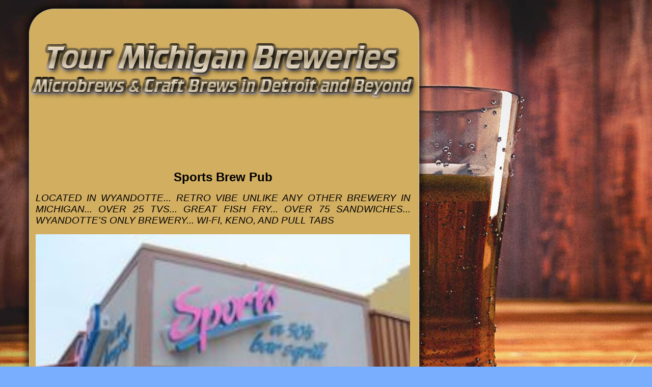

--- FILE ---
content_type: text/html
request_url: https://www.tourmichiganbreweries.com/sports.html
body_size: 1295
content:
<!DOCTYPE html PUBLIC "-//W3C//DTD XHTML 1.0 Strict//EN" "http://www.w3.org/TR/xhtml1/DTD/xhtml1-strict.dtd">
<html xmlns="http://www.w3.org/1999/xhtml" xml:lang="en" lang="en"><head>

<title>Sports Brew Pub in Wyandotte, MI | Tour Michigan Breweries</title><meta http-equiv="Content-Type" content="text/html;charset=iso-8859-1" />
<link rel="stylesheet" type="text/css" href="style.css" /></head>

<body>
	<div id="wrapper">
		<div id="top">
		</div>
		<div id="content">
			<div id="header">
			</div>
			
			<div id="brewerytext"><script type="text/javascript">google_ad_client = "pub-0921495799014432";google_ad_width = 468;google_ad_height = 60;google_ad_format = "468x60_as";google_ad_type = "text";google_color_border = "d2ae61";google_color_bg = "d2ae61";google_color_link = "000000";google_color_text = "000000";google_color_url = "000000";</script><script type="text/javascript" src="https://pagead2.googlesyndication.com/pagead/show_ads.js"></script>

                                                <h1> Sports Brew Pub </h1>

			<p><big><em>
LOCATED IN WYANDOTTE... RETRO VIBE UNLIKE ANY OTHER BREWERY IN
MICHIGAN... OVER 25 TVS... GREAT FISH FRY... OVER 75 SANDWICHES...
WYANDOTTE'S ONLY BREWERY... WI-FI, KENO, AND PULL TABS </em></big></p>

                                               <img src="images/sports.jpg" alt="Sports Brew Pub in Wyandotte" width="735" />

                                               <p>
The old fashioned vibe that you get at Sports Brew Pub is truly unique.
We really haven't found another brewery anywhere in Michigan that has
this style. They're going for a 50s feel, but there's something that
evokes the old 70s and 80s bars too that we really can't describe. The
quality is definitely on par with those decades as well! They've got
more than 25 TVs in this little brewery, and everybody loves coming in
to enjoy their fish fry. They've got over 75 sandwiches to choose from
here, and plenty of things to do including video games, Club Keno and
Pull Tabs, and even free Wi-Fi for either work or play, your choice!
They've got a beer club here too that's worth joining. Love this place!
</p>

                                               <p><small><em> SPORTS BREW PUB | 166 MAPLE | WYANDOTTE MI | 48192 | Ph. 734-285-5060 </em></small></p>

                                               <p><a href="http://www.partybusdetroit.com">Continue to Party Bus Detroit to Schedule a Michigan Brewery Tour »</a></p>

                                               <p><a href="index.html">« Return to Our Full List of Michigan Breweries</a></p>


			</div>
		</div>
		<div id="bottom">

                                <center>© 2012 TourMichiganBreweries.com. All rights reserved.</center>

		</div>
	</div>
</body></html>

--- FILE ---
content_type: text/html; charset=utf-8
request_url: https://www.google.com/recaptcha/api2/aframe
body_size: 269
content:
<!DOCTYPE HTML><html><head><meta http-equiv="content-type" content="text/html; charset=UTF-8"></head><body><script nonce="DUje3v4BTAFLVijkkWhvYA">/** Anti-fraud and anti-abuse applications only. See google.com/recaptcha */ try{var clients={'sodar':'https://pagead2.googlesyndication.com/pagead/sodar?'};window.addEventListener("message",function(a){try{if(a.source===window.parent){var b=JSON.parse(a.data);var c=clients[b['id']];if(c){var d=document.createElement('img');d.src=c+b['params']+'&rc='+(localStorage.getItem("rc::a")?sessionStorage.getItem("rc::b"):"");window.document.body.appendChild(d);sessionStorage.setItem("rc::e",parseInt(sessionStorage.getItem("rc::e")||0)+1);localStorage.setItem("rc::h",'1769406109363');}}}catch(b){}});window.parent.postMessage("_grecaptcha_ready", "*");}catch(b){}</script></body></html>

--- FILE ---
content_type: text/css
request_url: https://www.tourmichiganbreweries.com/style.css
body_size: 689
content:

/**************************************************/
/*                                   Body and Wrapper                             */
/**************************************************/

body {
background: #79AEFF url(images/tour-michigan-breweries-background.jpg) top center no-repeat fixed; 
background-size:cover;
margin: 0;
padding: 0;
}

#wrapper {
margin: 0 auto;
width: 1200px;
padding: 0;
text-align: left;
}

/**************************************************/
/*                                       Top Piece                                        */
/**************************************************/

#top {
background: url(images/bgtop.png) top center no-repeat; 
width: 800px;
height: 78px;
}

/**************************************************/
/*                                       Content                                             
another wrapper that holds all the content                              */
/**************************************************/

#content {
background: url(images/bgmiddle.png) center repeat-y; 
width: 760px;
height: 100%;
padding: 0px 20px 100px 20px;
}

/**************************************************/
/*                               All the content                                        */
/**************************************************/

#header {
background: url(images/header.png) top center no-repeat; 
width: 760px;
height: 166px;
margin: 0px 0px 10px 0px;
}
/*                    Menu                   */
#menu {
width: 200px;
height: 100%;
margin: 0px;
float: left;
text-align: left;
}

#menu li a {
height: 35px;
voice-family: "\"}\""; 
voice-family: inherit;
height: 27px;
text-decoration: none;
text-align: left;
}	
	
#menu li a:link, #menu li a:visited {
color: #fff;
display: block;
background:  url(images/off.png);
padding: 8px 0 0 10px;
height: 27px;
text-align: left;
}
	
#menu li a:hover {
color: #0A2441;
background:  url(images/on.png);
padding: 8px 0 0 10px;
height: 27px;
text-align: left;
}	

h1 {
font-family: verdana, geneva, lucida, arial, helvetica, sans-serif; 
font-size: 150%;
font-weight: bold;
text-align: center;
}

h2 {
font-family: verdana, geneva, lucida, arial, helvetica, sans-serif; 
font-size: 115%;
font-weight: bold;
text-align: center;
}

ul {
list-style: none;
margin: 0;
padding: 0;
text-align: left;
}

#maintext {
width: 525px;
margin: 0px 0px 0px 210px;
font-family: verdana, geneva, lucida, arial, helvetica, sans-serif; 
text-align: justify;
}

#brewerytext {
width: 736px;
margin: 0px 0px 0px 10px;
font-family: verdana, geneva, lucida, arial, helvetica, sans-serif; 
text-align: justify;
}

img {
border: none;
} 

/**************************************************/
/*                                       Bottom                                             */
/**************************************************/

#bottom {
background: url(images/bgbottom.png) bottom center no-repeat; 
width: 800px;
height: 78px;
font-family: verdana, geneva, lucida, arial, helvetica, sans-serif; 
font-size: 75%;
}

